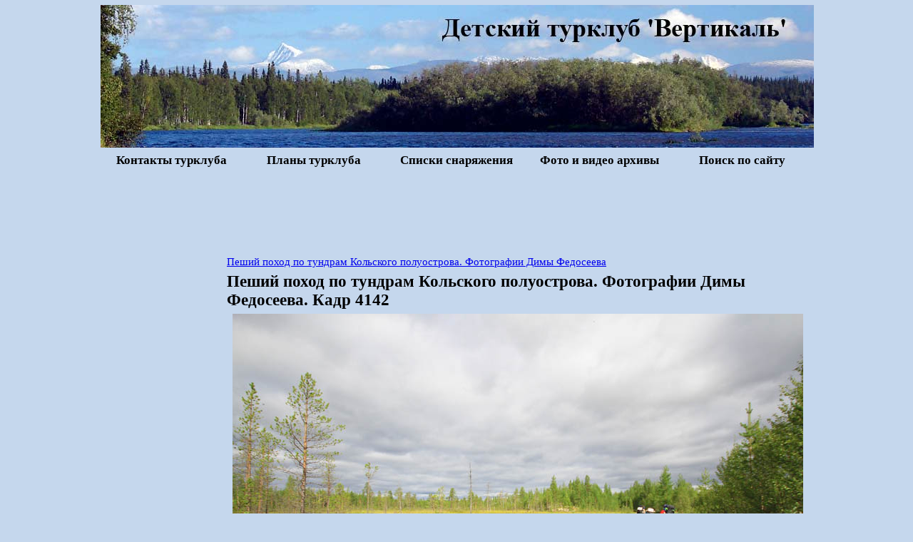

--- FILE ---
content_type: text/html
request_url: http://vertikal-pechatniki.ru/v-2018-08-00-kolsky-df/pages/IMG_4142.htm
body_size: 3160
content:
<html><!-- #BeginTemplate "../../sop2014-02-16.dwt" -->

<head>
<!-- #BeginEditable "2" -->

<TITLE>Пеший поход по тундрам Кольского полуострова. Фотографии Димы Федосеева. Кадр 4142</TITLE>
<!-- #EndEditable -->
<meta http-equiv="Content-Type" content="text/html; charset=windows-1251">
<style type="text/css">
<!--
h1 { Font-family: Times New Roman; font-size: 17pt; font-weight: bold; text-align: left; margin: 6 5 }
h2 { Font-family: Times New Roman; font-size: 15pt; font-weight: bold; text-align: left; margin: 6 5 }
h3 { Font-family: Times New Roman; font-size: 13pt; font-weight: bold; text-align: left; margin: 6 5 }
h4 { Font-family: Times New Roman; font-size: 12pt; font-weight: bold; text-align: left; margin: 6 5 }
h5 { Font-family: Times New Roman; font-size: 11pt; font-weight: bold; text-align: left; margin: 6 5 }
table { Font-family: Times New Roman; font-size: 11pt; text-align: left; margin: 6 5 }
p { Font-family: Times New Roman; font-size: 11pt; text-align: left; margin: 6 5 }
.style2 { text-decoration: none; }
.style3 { color: #000000; }
.style4 { border-width: 0; }
.style8 { color: #800000; }
.style9 { border-width: 0px; }
.auto-style1 {
	text-align: center;
}
.auto-style5 {
	text-align: center;
	font-size: x-small;
}
.auto-style6 {
	border-collapse: collapse;
}
--></style>
</head>
<body style="background-attachment:fixed; background-color: #C5D7ED;" topmargin="0" leftmargin="0" rightmargin="0" bottommargin="0">
<div align="center">
	<table border="0" style="text-align:left; width: 1000;" class="auto-style6"><tr>
<td width="100%" style="text-align: center; BORDER-BOTTOM: medium none #c0c0c0; ; border-top-style:none; border-top-width:medium; border-left-style:none; border-left-width:medium; border-right-style:none; border-right-width:medium" colspan="5"><a href="http://www.vertikal-pechatniki.ru/">
<img src="../../images/shapkanew.jpg" class="style9" alt="турклуб вертикаль главная"></a>
</td></tr>
<tr><td style="width: 20%" class="auto-style1"><h3 class="auto-style1">
	<a href="../../contacts.htm" class="style2"><font color="#000000">Контакты турклуба</font></a></h3></td>
<td style="width: 20%" class="auto-style1"><h3 class="auto-style1">
<a href="../../calend.htm" class="style2"><font color="#000000">Планы турклуба</font></a></h3></td>
<td style="width: 20%" class="auto-style1"><h3 class="auto-style1">
<a href="../../bibl/snar/spisok.htm" class="style2"><font color="#000000">Списки снаряжения</font></a></h3></td>
<td style="width: 20%" class="auto-style1"><h3 class="auto-style1">
<a href="../../albom/albom.htm" class="style2"><font color="#000000">Фото и видео архивы</font></a></h3></td>
<td style="width: 20%" class="auto-style1"><h3 class="auto-style1">
<a href="../../poisk.htm" class="style2"><font color="#000000">Поиск по сайту</font></a></h3></td></tr><tr>
<td colspan="5"><p align="center" style="text-align:center"><script async src="//pagead2.googlesyndication.com/pagead/js/adsbygoogle.js"></script>
<!-- verver -->
<ins class="adsbygoogle"
     style="display:inline-block;width:970px;height:90px"
     data-ad-client="ca-pub-6566378825038179"
     data-ad-slot="8677117958"></ins>
<script>
(adsbygoogle = window.adsbygoogle || []).push({});
</script></p></td>
	</tr>

</table></div>
<div align="center">
<table border="0" style="text-align:left; width: 1000;" class="auto-style6"><tr>
<td valign="top" style="; ; border-top-style:none; border-top-width:medium; border-bottom-color:#C0C0C0; width: 165; border-left-style: none; border-left-color: inherit; border-left-width: medium; border-right-style: none; border-right-color: inherit; border-right-width: medium;" bordercolor="#808080" height="80%">
<p><script type="text/javascript"><!--
google_ad_client = "ca-pub-6566378825038179";
/* verrrr */
google_ad_slot = "2855335659";
google_ad_width = 160;
google_ad_height = 600;
//-->
</script>
<script type="text/javascript"
src="http://pagead2.googlesyndication.com/pagead/show_ads.js">
</script></p>
<p>&nbsp;</p>
<p><a href="http://top100.rambler.ru/top100/" rel="nofollow"><img src="http://counter.rambler.ru/top100.cnt?1260262" alt="" width=1 height=1 border=0></a></p>
</td>
	<td valign="top" style="BORDER-RIGHT: medium none #c0c0c0; ; border-bottom-style:none; border-bottom-width:medium; border-left-style:none; border-left-width:medium; border-top-style:none; border-top-width:medium; width: 835;" bordercolor="#808080" rowspan="2">
<!-- #BeginEditable "1" -->
<p><A href="../index.htm#28">Пеший поход по тундрам Кольского полуострова. Фотографии Димы Федосеева</A></p>
<h1>Пеший поход по тундрам Кольского полуострова. Фотографии Димы Федосеева. Кадр 4142</h1><CENTER>
<A href="IMG_4147.htm"><IMG src="../images/IMG_4142.jpg" border=0 alt="Пеший поход по тундрам Кольского полуострова. Фотографии Димы Федосеева. Кадр 4142"></A>
<TABLE border="0" cellpadding="0" cellspacing="2" width="200"><TR>
<TD align="center"><A href="IMG_4139.htm"><IMG src="../images/previous.gif" border="0" alt="Previous"></A></TD>
<TD align="center"><A href="../index.htm#28"><IMG src="../images/home.gif" border="0" alt="Home"></A></TD>
<TD align="center"><A href="IMG_4147.htm"><IMG src="../images/next.gif" border="0" alt="Next"></A></TD>
</TR></TABLE></CENTER>
<!-- #EndEditable -->
<p>&nbsp;</p>
<p><script type="text/javascript"><!--
google_ad_client = "pub-6566378825038179";
/* vert1 */
google_ad_slot = "0100946391";
google_ad_width = 728;
google_ad_height = 90;
//-->
</script>
<script type="text/javascript"
src="http://pagead2.googlesyndication.com/pagead/show_ads.js">
</script></p></td>
</tr><tr>
<td valign="top" style="; ; border-top-style:none; border-top-width:medium; border-bottom-color:#C0C0C0; width: 165; border-left-style: none; border-left-color: inherit; border-left-width: medium; border-right-style: none; border-right-color: inherit; border-right-width: medium;" bordercolor="#808080">
<p><!-- #BeginEditable "10" -->&nbsp;<!-- #EndEditable --></td>
</tr><tr>
<td style="width: 165;" valign="top" class="style4">
<p><!-- #BeginEditable "vect" -->&nbsp;<!-- #EndEditable -->

<p><script type="text/javascript"><!--
document.write("<a href='http://www.liveinternet.ru/click' "+
"target=_blank><img src='http://counter.yadro.ru/hit?t26.5;r"+
escape(document.referrer)+((typeof(screen)=="undefined")?"":
";s"+screen.width+"*"+screen.height+"*"+(screen.colorDepth?
screen.colorDepth:screen.pixelDepth))+";u"+escape(document.URL)+
";"+Math.random()+
"' alt='' title='LiveInternet: показано число посетителей за"+
" сегодня' "+
"border=0 width=88 height=15><\/a>")//--></script></p>
<p>
<a href="http://top100.rambler.ru/top100/" rel="nofollow"><img src="http://top100-images.rambler.ru/top100/banner-88x31-rambler-black2.gif" alt="Rambler's Top100" width=88 height=31 border=0></a></p>
</td>
<td style="border-top-style: solid; border-top-width: 1px" bordercolor="#DAE0B2" valign="top">
<p class="auto-style5">

<a href="../../express/20091013.htm"><strong>О нашем турклубе</strong></a>: 
<a href="../../express.htm">Архив новостей</a>, 
<a href="../../bibl/nashe/nashe.htm">Творчество</a>, 
<a href="../../bibl/books.htm">Книги</a>, <a href="../../bibl/rukovodstva.htm">Документы</a>, 
<a href="../../humor.htm">Юмор</a>, <a href="../../bibl/maps/maps.htm">Карты</a>, 
<a href="../../marsh.htm">Маршруты</a>, <a href="../../bibl/okrmir.htm">Окружающий мир</a>, 
<a href="../../bibl/sovety.htm">Советы</a></p>
<p class="auto-style5">

&nbsp;</p>
<p class="auto-style5">

<a href="../../artikles/1artikles.htm">Отдых</a>, 
<a href="../../artikles/3artikles.htm">Дом,</a> 
<a href="../../artikles/5artikles.htm">Дети</a>, 
<a href="../../artikles/8artikles.htm">Комп</a>, 
<a href="../../artikles/4artikles.htm">Авто</a>, 
<a href="../../artikles/12artikles.htm">СМИ</a>, 
<a href="../../artikles/artikles_obraz.htm">Успех</a>, 
<a href="../../artikles/13artikles.htm"> Бизнес</a>, 
<a href="../../artikles/10artikles.htm">Семья</a>,
<a href="../../artikles/6artikles.htm">Спорт</a>, 
<a href="../../artikles/11artikles.htm">Реклама</a>, 
<a href="../../artikles/2artikles.htm">Разное</a>, 
<a href="../../artikles/9artikles.htm">Красота</a>, 
<a href="../../artikles/7artikles.htm">
Риелт</a>, <a href="../../artikles/artikles_prazdniki.htm">Подарки</a>, 
<a href="../../hotels/hotels.htm">Отели</a>,
<a href="../../news.htm">Карта сайта</a></p>
<p class="auto-style5">

&nbsp;</p>
<p class="auto-style5">


<a href="../../kuda.htm"><strong>Если не в поход, то куда?</strong></a> 
<a href="../../kuda/kuda_podmoskovie.htm">Подмосковье</a>, 
<a href="../../kuda/kuda_sport.htm">Спортивный туризм</a>, 
<a href="../../kuda/kuda_kraskra.htm">Краснодарский край</a>, 
<a href="../../kuda/kuda_evropa.htm">Европа</a>, 
<a href="../../kuda/kuda_afrika.htm">Африка</a>, 
<a href="../../kuda/kuda_ukraina.htm">Украина</a>, 
<a href="../../kuda/kuda_general.htm">Туризм</a>, 
<a href="../../kuda/kuda_ostrova.htm">Острова</a>, 
<a href="../../kuda/kuda_deti.htm">Детский отдых</a>, 
<a href="../../kuda/kuda_oae.htm">ОАЭ</a>, <a href="../../kuda/kuda_zdorov.htm">Отдых и здоровье</a>, 
<a href="../../kuda/kuda_vostok.htm">Восток</a>, 
<a href="../../kuda/kuda_amerika.htm">Америка</a>, 
<a href="../../kuda/kuda_rossia.htm">Города России</a>, 
<a href="../../artikles/14artikles.htm">Туры и путевки</a>,
<a href="../../bibl/marshrut/crimia.htm">Крым</a>, 
<a href="../../bibl/marshrut/arhyz.htm">Архыз</a>, 
<a href="../../bibl/marshrut/kamchatka.htm">Камчатка</a>, 
<a href="../../bibl/hibiny.htm">Кольский полуостров</a>,
<a href="../../kuda/kuda_turkey.htm">Турция</a></p>
<p>&nbsp;</p>
<p class="auto-style1">&copy; 2007-2012, <a href="../../index.htm">Детский Турклуб Вертикаль</a>. Копирование материалов сайта запрещена без письменного согласия компании АНО «Культурно-Спортивный Клуб «Вертикаль».</p>
<p style="text-align: right; margin-top: 8px; margin-bottom: 0">
&nbsp;
</td>
	</tr><tr>
<td colspan="2" style="text-align: center; border-top-style:none; border-top-width:medium">
<p>&nbsp;<!-- #BeginEditable "3" --><p>&nbsp;<!-- #EndEditable --></td>
	</tr></table>
</div><link rel="icon" href="/favicon.ico" type="image/x-icon">
<link rel="shortcut icon" href="/favicon.ico" type="image/x-icon"> 
</body><!-- #EndTemplate -->

</html>

--- FILE ---
content_type: text/html; charset=utf-8
request_url: https://www.google.com/recaptcha/api2/aframe
body_size: 259
content:
<!DOCTYPE HTML><html><head><meta http-equiv="content-type" content="text/html; charset=UTF-8"></head><body><script nonce="GtbTLX0uKIUy2lka_jKMTA">/** Anti-fraud and anti-abuse applications only. See google.com/recaptcha */ try{var clients={'sodar':'https://pagead2.googlesyndication.com/pagead/sodar?'};window.addEventListener("message",function(a){try{if(a.source===window.parent){var b=JSON.parse(a.data);var c=clients[b['id']];if(c){var d=document.createElement('img');d.src=c+b['params']+'&rc='+(localStorage.getItem("rc::a")?sessionStorage.getItem("rc::b"):"");window.document.body.appendChild(d);sessionStorage.setItem("rc::e",parseInt(sessionStorage.getItem("rc::e")||0)+1);localStorage.setItem("rc::h",'1769498859359');}}}catch(b){}});window.parent.postMessage("_grecaptcha_ready", "*");}catch(b){}</script></body></html>